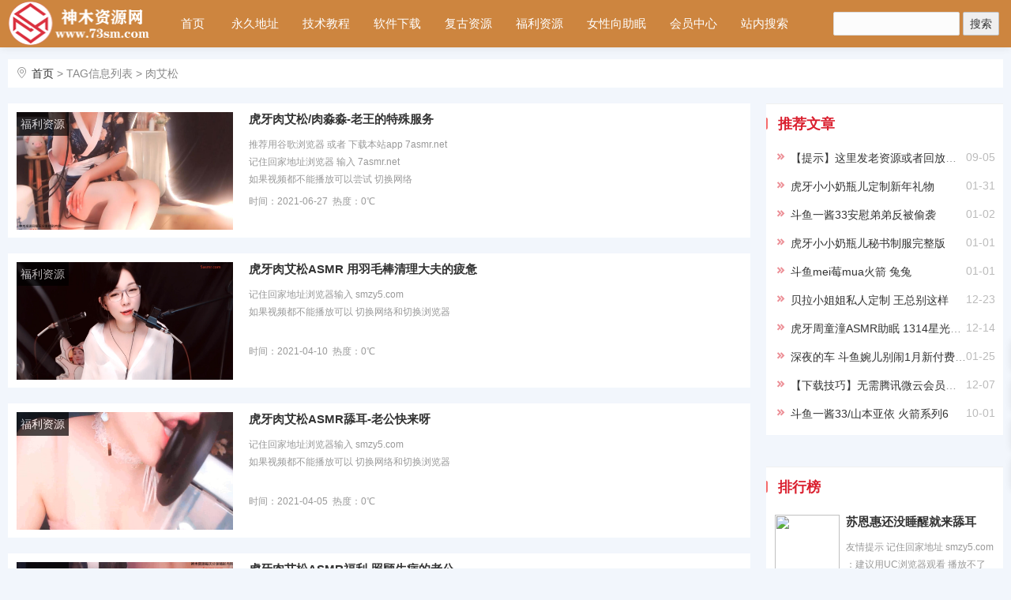

--- FILE ---
content_type: text/html; charset=utf-8
request_url: https://www.9090sm.com/e/tags/?tagname=%E8%82%89%E8%89%BE%E6%9D%BE
body_size: 8040
content:
<!DOCTYPE html>
<html lang="zh-Hans">
<head>
<meta http-equiv="Content-Type" content="text/html; charset=utf-8"/>
<meta name="viewport" content="width=device-width, initial-scale=1.0, minimum-scale=1.0, maximum-scale=1.0, user-scalable=no">
<meta http-equiv="Cache-Control" content="no-transform" />
<meta http-equiv="Cache-Control" content="no-siteapp" />
<meta http-equiv="X-UA-Compatible" content="IE=edge,Chrome=1">
<meta name="applicable-device" content="pc,mobile">
<!--[if lt IE 9]>
<div><p class="tips">*您的IE浏览器版本过低，为获得更好的体验请使用Chrome、Firefox或其他现代浏览器!</p></div>
<![endif]-->
<title>肉艾松--神木资源网_站长源码_软件下载</title>
<meta name="keywords" content="肉艾松" />
<meta name="description" content="肉艾松 " />
<link rel="stylesheet"  href="/skin/ecms237/css/iconfont.css" media="all" />
<link rel="stylesheet"  href="/skin/ecms237/css/swiper.min.css" media="all" />
<link rel="stylesheet" href="/skin/ecms237/css/style.css" type="text/css" media="all"/>
<script src="/skin/ecms237/js/jquery-2.2.4.min.js" type="text/javascript"></script>
<script src="/skin/ecms237/js/swiper.min.js" type="text/javascript"></script>
</head>

<body>

<!--页面头部-->
<header class="th_header th_header_c4">
  <div class="container">
    <div class="row" style="position:relative">
      <div class="col-md-2 col-xs-12 logo"> <a href="/"><img src="/skin/ecms237/images/logo.png"  class="th_img logo_height"/></a> </div>
      <div class="col-md-9 col-xs-12 wap_con">
        <div id="divNavBar">
          <ul class="th_nav wap_nav th_nav_c4">
          <li><a class="on" href="/">首页</a></li>
<li><a  class="" href="https://2021sm.vip/">永久地址</a><ul></ul></li><li><a  class="" href="/jishujiaocheng/">技术教程</a></li><li><a  class="" href="/ruanjian/">软件下载</a></li><li><a  class="" href="/free/">复古资源</a></li><li><a  class="" href="/fuliziyuan/">福利资源</a></li><li><a  class="" href="/nvxingxiang/">女性向助眠</a></li><li><a  class="" href="/e/member/cp/">会员中心</a><ul></ul></li><li><a  class="" href="/gywm/">站内搜索</a><ul><li><a href="/fuliziyuan/5682.html">播放反馈</a></li><li><a href="/e/member/card/">充值卡密</a></li><li><a href="/e/member/cp/">赞助会员</a></li><li><a href="/gywm/lxwm/">资源搜索</a></li></ul></li>          </ul>
        </div>
      </div>
      <div class="th_icon"></div>
      <div class="mouk"></div>
      
      <!--搜索-->
      <div class="th_search">
        <form  method="post" action="/e/search/index.php"  name="formsearch">
          <input type="text" name="keyboard" size="11" />
          <input type="submit" value="搜索" />
          <input type="hidden" name="show" value="title">
          <!--搜索的字段-->
          <input type="hidden" name="tempid" value="1">
          <!--所用搜索模板的ID-->
          <input type="hidden" name="tbname" value="news">
          <!--按数据表搜索-->
        </form>
      </div>
    </div>
  </div>
</header>
<p class="pheaderpad"></p>
<div class="container">
  <div class="row"> 
    
    <!--当前位置-->
    <div class="col-md-12 col-xs-12">
      <div class="tab_title"> <i  class="iconfont icon-dizhi"></i>&nbsp;<a href='/'>首页</a>&nbsp;>&nbsp;TAG信息列表&nbsp;>&nbsp;肉艾松 </div>
    </div>
    <div class="col-md-9 col-xs-12">
      <div class="thleftcon th_top">
        <ul class="th-5">
          <li class="th_cat">
            <div class="bottom1 gundongimg"> <a  href="/fuliziyuan/1893.html" title="虎牙肉艾松/肉淼淼-老王的特殊服务" target="_blank"><img class="th_img cart_img_height" src="https://pic.smtukuzy.com/2021/06/27/e41e2fc41171a.jpg"/></a>
              <div class="cat_pt"><a href="/fuliziyuan/" target="_blank" title="福利资源">福利资源</a></div>
            </div>
            <div class="bottom2 gundongimg"> <a class="th_hover_a4" href="/fuliziyuan/1893.html" title="虎牙肉艾松/肉淼淼-老王的特殊服务" target="_blank">虎牙肉艾松/肉淼淼-老王的特殊服务</a>
              <div class="bottom2_info">推荐用谷歌浏览器 或者 下载本站app 7asmr.net<br />
记住回家地址浏览器 输入  7asmr.net<br />
如果视频都不能播放可以尝试 切换网络</div>
              <div class="thinfo">时间：2021-06-27&nbsp;&nbsp;热度：0℃</div>
            </div>
          </li>
        </ul>
      </div><div class="thleftcon th_top">
        <ul class="th-5">
          <li class="th_cat">
            <div class="bottom1 gundongimg"> <a  href="/fuliziyuan/1661.html" title="虎牙肉艾松ASMR 用羽毛棒清理大夫的疲惫" target="_blank"><img class="th_img cart_img_height" src="https://pic.smtukuzy.com/2021/04/10/3a7a18083f92d.png"/></a>
              <div class="cat_pt"><a href="/fuliziyuan/" target="_blank" title="福利资源">福利资源</a></div>
            </div>
            <div class="bottom2 gundongimg"> <a class="th_hover_a4" href="/fuliziyuan/1661.html" title="虎牙肉艾松ASMR 用羽毛棒清理大夫的疲惫" target="_blank">虎牙肉艾松ASMR 用羽毛棒清理大夫的疲惫</a>
              <div class="bottom2_info">记住回家地址浏览器输入 smzy5.com<br />
如果视频都不能播放可以 切换网络和切换浏览器</div>
              <div class="thinfo">时间：2021-04-10&nbsp;&nbsp;热度：0℃</div>
            </div>
          </li>
        </ul>
      </div><div class="thleftcon th_top">
        <ul class="th-5">
          <li class="th_cat">
            <div class="bottom1 gundongimg"> <a  href="/fuliziyuan/1645.html" title="虎牙肉艾松ASMR舔耳-老公快来呀" target="_blank"><img class="th_img cart_img_height" src="https://pic.smtukuzy.com/2021/04/05/58eec65d43cc8.png"/></a>
              <div class="cat_pt"><a href="/fuliziyuan/" target="_blank" title="福利资源">福利资源</a></div>
            </div>
            <div class="bottom2 gundongimg"> <a class="th_hover_a4" href="/fuliziyuan/1645.html" title="虎牙肉艾松ASMR舔耳-老公快来呀" target="_blank">虎牙肉艾松ASMR舔耳-老公快来呀</a>
              <div class="bottom2_info">记住回家地址浏览器输入 smzy5.com<br />
如果视频都不能播放可以 切换网络和切换浏览器</div>
              <div class="thinfo">时间：2021-04-05&nbsp;&nbsp;热度：0℃</div>
            </div>
          </li>
        </ul>
      </div><div class="thleftcon th_top">
        <ul class="th-5">
          <li class="th_cat">
            <div class="bottom1 gundongimg"> <a  href="/fuliziyuan/1644.html" title="虎牙肉艾松ASMR福利-照顾生病的老公" target="_blank"><img class="th_img cart_img_height" src="https://pic.smtukuzy.com/2021/04/05/3bd60efb63dfd.png"/></a>
              <div class="cat_pt"><a href="/fuliziyuan/" target="_blank" title="福利资源">福利资源</a></div>
            </div>
            <div class="bottom2 gundongimg"> <a class="th_hover_a4" href="/fuliziyuan/1644.html" title="虎牙肉艾松ASMR福利-照顾生病的老公" target="_blank">虎牙肉艾松ASMR福利-照顾生病的老公</a>
              <div class="bottom2_info">记住回家地址浏览器输入 smzy5.com<br />
如果视频都不能播放可以 切换网络和切换浏览器</div>
              <div class="thinfo">时间：2021-04-05&nbsp;&nbsp;热度：0℃</div>
            </div>
          </li>
        </ul>
      </div><div class="thleftcon th_top"><div class="pcd_ad"><script src=/d/js/acmsd/thea18.js></script></div><div class="mbd_ad"><script src=/d/js/acmsd/thea19.js></script></div></div><div class="thleftcon th_top">
        <ul class="th-5">
          <li class="th_cat">
            <div class="bottom1 gundongimg"> <a  href="/fuliziyuan/1526.html" title="虎牙肉艾松魔法书福利 裁缝系列3" target="_blank"><img class="th_img cart_img_height" src="https://pic.smtukuzy.com/2021/03/06/86d4ba1f27e19.png"/></a>
              <div class="cat_pt"><a href="/fuliziyuan/" target="_blank" title="福利资源">福利资源</a></div>
            </div>
            <div class="bottom2 gundongimg"> <a class="th_hover_a4" href="/fuliziyuan/1526.html" title="虎牙肉艾松魔法书福利 裁缝系列3" target="_blank">虎牙肉艾松魔法书福利 裁缝系列3</a>
              <div class="bottom2_info">记住回家地址浏览器输入 smzy5.com<br />
建议浏览器观看 播放不了 刷新一下或者重启手机  等待几秒 <br />
不能播放请留言我会修复</div>
              <div class="thinfo">时间：2021-03-06&nbsp;&nbsp;热度：0℃</div>
            </div>
          </li>
        </ul>
      </div><div class="thleftcon th_top">
        <ul class="th-5">
          <li class="th_cat">
            <div class="bottom1 gundongimg"> <a  href="/fuliziyuan/1525.html" title="虎牙肉艾松魔法书福利 裁缝系列2" target="_blank"><img class="th_img cart_img_height" src="https://pic.smtukuzy.com/2021/03/06/06ceae9f71ac2.png"/></a>
              <div class="cat_pt"><a href="/fuliziyuan/" target="_blank" title="福利资源">福利资源</a></div>
            </div>
            <div class="bottom2 gundongimg"> <a class="th_hover_a4" href="/fuliziyuan/1525.html" title="虎牙肉艾松魔法书福利 裁缝系列2" target="_blank">虎牙肉艾松魔法书福利 裁缝系列2</a>
              <div class="bottom2_info">记住回家地址浏览器输入 smzy5.com<br />
建议浏览器观看 播放不了 刷新一下或者重启手机  等待几秒 <br />
不能播放请留言我会修复</div>
              <div class="thinfo">时间：2021-03-06&nbsp;&nbsp;热度：0℃</div>
            </div>
          </li>
        </ul>
      </div><div class="thleftcon th_top">
        <ul class="th-5">
          <li class="th_cat">
            <div class="bottom1 gundongimg"> <a  href="/fuliziyuan/1524.html" title="虎牙肉艾松魔法书福利 裁缝系列1" target="_blank"><img class="th_img cart_img_height" src="https://pic.smtukuzy.com/2021/03/06/44a6f32cde491.png"/></a>
              <div class="cat_pt"><a href="/fuliziyuan/" target="_blank" title="福利资源">福利资源</a></div>
            </div>
            <div class="bottom2 gundongimg"> <a class="th_hover_a4" href="/fuliziyuan/1524.html" title="虎牙肉艾松魔法书福利 裁缝系列1" target="_blank">虎牙肉艾松魔法书福利 裁缝系列1</a>
              <div class="bottom2_info">记住回家地址浏览器输入 smzy5.com<br />
建议浏览器观看 播放不了 刷新一下或者重启手机  等待几秒 <br />
不能播放请留言我会修复</div>
              <div class="thinfo">时间：2021-03-06&nbsp;&nbsp;热度：0℃</div>
            </div>
          </li>
        </ul>
      </div><div class="thleftcon th_top">
        <ul class="th-5">
          <li class="th_cat">
            <div class="bottom1 gundongimg"> <a  href="/fuliziyuan/1204.html" title="虎牙肉艾松第二期老公给你我的小脚脚" target="_blank"><img class="th_img cart_img_height" src="https://tu.smtukuzy.com/imgs/2020/12/77c1d35eb8704266.png"/></a>
              <div class="cat_pt"><a href="/fuliziyuan/" target="_blank" title="福利资源">福利资源</a></div>
            </div>
            <div class="bottom2 gundongimg"> <a class="th_hover_a4" href="/fuliziyuan/1204.html" title="虎牙肉艾松第二期老公给你我的小脚脚" target="_blank">虎牙肉艾松第二期老公给你我的小脚脚</a>
              <div class="bottom2_info">记住回家地址浏览器输入 smzy5.com<br />
建议用UC浏览器观看 播放不了 刷新一下  请等待几秒 <br />
不能播放请留言我会修复 需要什么资源可以留言点击这里 求资源专用贴</div>
              <div class="thinfo">时间：2020-12-29&nbsp;&nbsp;热度：0℃</div>
            </div>
          </li>
        </ul>
      </div><div class="thleftcon th_top">
        <ul class="th-5">
          <li class="th_cat">
            <div class="bottom1 gundongimg"> <a  href="/fuliziyuan/1057.html" title="虎牙肉艾松asmr舔耳诱惑福利 第一期付费4集全" target="_blank"><img class="th_img cart_img_height" src="https://tu.smtukuzy.com/imgs/2020/12/c1be58a6681e4792.png"/></a>
              <div class="cat_pt"><a href="/fuliziyuan/" target="_blank" title="福利资源">福利资源</a></div>
            </div>
            <div class="bottom2 gundongimg"> <a class="th_hover_a4" href="/fuliziyuan/1057.html" title="虎牙肉艾松asmr舔耳诱惑福利 第一期付费4集全" target="_blank">虎牙肉艾松asmr舔耳诱惑福利 第一期付费4集全</a>
              <div class="bottom2_info">友情提示 记住回家地址 smzy5.com ：建议用UC浏览器观看 播放不了 刷新一下  请等待几秒 <br />
不能播放请留言我会修复 需要什么留言</div>
              <div class="thinfo">时间：2020-12-03&nbsp;&nbsp;热度：0℃</div>
            </div>
          </li>
        </ul>
      </div><div class="thleftcon th_top">
        <ul class="th-5">
          <li class="th_cat">
            <div class="bottom1 gundongimg"> <a  href="/fuliziyuan/1040.html" title="虎牙肉艾松asmr福利音频爸爸系列全集在线观看太爽了" target="_blank"><img class="th_img cart_img_height" src="https://tu.smtukuzy.com/imgs/2020/11/f5f6900aea115551.png"/></a>
              <div class="cat_pt"><a href="/fuliziyuan/" target="_blank" title="福利资源">福利资源</a></div>
            </div>
            <div class="bottom2 gundongimg"> <a class="th_hover_a4" href="/fuliziyuan/1040.html" title="虎牙肉艾松asmr福利音频爸爸系列全集在线观看太爽了" target="_blank">虎牙肉艾松asmr福利音频爸爸系列全集在线观看太爽了</a>
              <div class="bottom2_info">友情提示 记住回家地址 smzy5.com ：建议用UC浏览器观看 播放不了 刷新一下  请等待几秒 <br />
不能播放请留言我会修复 需要什么留言</div>
              <div class="thinfo">时间：2020-11-30&nbsp;&nbsp;热度：0℃</div>
            </div>
          </li>
        </ul>
      </div><div class="thleftcon th_top">
        <ul class="th-5">
          <li class="th_cat">
            <div class="bottom1 gundongimg"> <a  href="/fuliziyuan/1034.html" title="哥哥系列让我帮你舔舔 肉艾松ASMR福利音频3合集" target="_blank"><img class="th_img cart_img_height" src="https://tu.smtukuzy.com/imgs/2020/11/5b67bcff1914f127.jpg"/></a>
              <div class="cat_pt"><a href="/fuliziyuan/" target="_blank" title="福利资源">福利资源</a></div>
            </div>
            <div class="bottom2 gundongimg"> <a class="th_hover_a4" href="/fuliziyuan/1034.html" title="哥哥系列让我帮你舔舔 肉艾松ASMR福利音频3合集" target="_blank">哥哥系列让我帮你舔舔 肉艾松ASMR福利音频3合集</a>
              <div class="bottom2_info">友情提示 记住回家地址 smzy5.com ：建议用UC浏览器观看 播放不了 刷新一下  请等待几秒 <br />
不能播放请留言我会修复 需要什么留言</div>
              <div class="thinfo">时间：2020-11-29&nbsp;&nbsp;热度：0℃</div>
            </div>
          </li>
        </ul>
      </div><div class="thleftcon th_top">
        <ul class="th-5">
          <li class="th_cat">
            <div class="bottom1 gundongimg"> <a  href="/fuliziyuan/1033.html" title="虎牙肉艾松ASMR付费福利视频 第四期爸爸系列 真白啊" target="_blank"><img class="th_img cart_img_height" src="https://tu.smtukuzy.com/imgs/2020/11/d1433df7682f3463.jpg"/></a>
              <div class="cat_pt"><a href="/fuliziyuan/" target="_blank" title="福利资源">福利资源</a></div>
            </div>
            <div class="bottom2 gundongimg"> <a class="th_hover_a4" href="/fuliziyuan/1033.html" title="虎牙肉艾松ASMR付费福利视频 第四期爸爸系列 真白啊" target="_blank">虎牙肉艾松ASMR付费福利视频 第四期爸爸系列 真白啊</a>
              <div class="bottom2_info">友情提示 记住回家地址 smzy5.com ：建议用UC浏览器观看 播放不了 刷新一下  请等待几秒 <br />
不能播放请留言我会修复 需要什么留言</div>
              <div class="thinfo">时间：2020-11-29&nbsp;&nbsp;热度：0℃</div>
            </div>
          </li>
        </ul>
      </div><div class="thleftcon th_top">
        <ul class="th-5">
          <li class="th_cat">
            <div class="bottom1 gundongimg"> <a  href="/fuliziyuan/1032.html" title="虎牙肉艾松第四期爸爸系列网盘抢先下载" target="_blank"><img class="th_img cart_img_height" src="https://tu.smtukuzy.com/imgs/2020/11/eb88e02697c77e47.jpg"/></a>
              <div class="cat_pt"><a href="/fuliziyuan/" target="_blank" title="福利资源">福利资源</a></div>
            </div>
            <div class="bottom2 gundongimg"> <a class="th_hover_a4" href="/fuliziyuan/1032.html" title="虎牙肉艾松第四期爸爸系列网盘抢先下载" target="_blank">虎牙肉艾松第四期爸爸系列网盘抢先下载</a>
              <div class="bottom2_info">在线播放地址点击直接访问</div>
              <div class="thinfo">时间：2020-11-29&nbsp;&nbsp;热度：0℃</div>
            </div>
          </li>
        </ul>
      </div><div class="thleftcon th_top">
        <ul class="th-5">
          <li class="th_cat">
            <div class="bottom1 gundongimg"> <a  href="/fuliziyuan/1007.html" title="虎牙肉艾松早晨起来被哥哥" target="_blank"><img class="th_img cart_img_height" src="https://tu.smtukuzy.com/imgs/2020/11/c865e07eed5e4208.png"/></a>
              <div class="cat_pt"><a href="/fuliziyuan/" target="_blank" title="福利资源">福利资源</a></div>
            </div>
            <div class="bottom2 gundongimg"> <a class="th_hover_a4" href="/fuliziyuan/1007.html" title="虎牙肉艾松早晨起来被哥哥" target="_blank">虎牙肉艾松早晨起来被哥哥</a>
              <div class="bottom2_info">友情提示 记住回家地址 smzy5.com ：建议用UC浏览器观看 播放不了 刷新一下  请等待几秒 <br />
不能播放请留言我会修复 需要什么留言</div>
              <div class="thinfo">时间：2020-11-27&nbsp;&nbsp;热度：0℃</div>
            </div>
          </li>
        </ul>
      </div><div class="thleftcon th_top">
        <ul class="th-5">
          <li class="th_cat">
            <div class="bottom1 gundongimg"> <a  href="/fuliziyuan/999.html" title="虎牙肉艾松 哥哥下晚自习坏哥哥音频" target="_blank"><img class="th_img cart_img_height" src="https://tu.smtukuzy.com/imgs/2020/11/c865e07eed5e4208.png"/></a>
              <div class="cat_pt"><a href="/fuliziyuan/" target="_blank" title="福利资源">福利资源</a></div>
            </div>
            <div class="bottom2 gundongimg"> <a class="th_hover_a4" href="/fuliziyuan/999.html" title="虎牙肉艾松 哥哥下晚自习坏哥哥音频" target="_blank">虎牙肉艾松 哥哥下晚自习坏哥哥音频</a>
              <div class="bottom2_info">友情提示 记住回家地址 smzy5.com ：建议用UC浏览器观看 播放不了 刷新一下  请等待几秒 <br />
不能播放请留言我会修复 需要什么留言</div>
              <div class="thinfo">时间：2020-11-25&nbsp;&nbsp;热度：0℃</div>
            </div>
          </li>
        </ul>
      </div>
      
      <!--分页导航-->
      <div class="th_page th_page_color4 th_top"> <a title="总数">&nbsp;<b>16</b> </a>&nbsp;&nbsp;&nbsp;<b>1</b>&nbsp;<a href="/e/tags/index.php?page=1&amp;tagname=肉艾松&amp;line=15&amp;tempid=14">2</a>&nbsp;<a href="/e/tags/index.php?page=1&amp;tagname=肉艾松&amp;line=15&amp;tempid=14">下一页</a>&nbsp;<a href="/e/tags/index.php?page=1&amp;tagname=肉艾松&amp;line=15&amp;tempid=14">尾页</a> </div>
    </div>
    
    <!--侧边栏-->
    <div class="col-md-3 col-xs-12"> 
      
      <!--推荐文章-->
      <div class="thleftcon wap_top th_top">
        <div class="thleftbt thwenzhang thsec4"><span class="th_cl4">推荐文章</span></div>
        <ul class="th-5" style="padding-top:0px">
          <li> <span class="date">09-05</span><i class="iconfont icon-jiantou_yemian_xiangyou th_cl4"></i><a
class="th_hover_a4" href="/free/2766.html" title="【提示】这里发老资源或者回放视频" target="_blank">【提示】这里发老资源或者回放视频</a></li>
          <li> <span class="date">01-31</span><i class="iconfont icon-jiantou_yemian_xiangyou th_cl4"></i><a
class="th_hover_a4" href="/fuliziyuan/2493.html" title="虎牙小小奶瓶儿定制新年礼物" target="_blank">虎牙小小奶瓶儿定制新年礼物</a></li>
          <li> <span class="date">01-02</span><i class="iconfont icon-jiantou_yemian_xiangyou th_cl4"></i><a
class="th_hover_a4" href="/fuliziyuan/2426.html" title="斗鱼一酱33安慰弟弟反被偷袭" target="_blank">斗鱼一酱33安慰弟弟反被偷袭</a></li>
          <li> <span class="date">01-01</span><i class="iconfont icon-jiantou_yemian_xiangyou th_cl4"></i><a
class="th_hover_a4" href="/fuliziyuan/2418.html" title="虎牙小小奶瓶儿秘书制服完整版" target="_blank">虎牙小小奶瓶儿秘书制服完整版</a></li>
          <li> <span class="date">01-01</span><i class="iconfont icon-jiantou_yemian_xiangyou th_cl4"></i><a
class="th_hover_a4" href="/fuliziyuan/2423.html" title="斗鱼mei莓mua火箭 兔兔" target="_blank">斗鱼mei莓mua火箭 兔兔</a></li>
          <li> <span class="date">12-23</span><i class="iconfont icon-jiantou_yemian_xiangyou th_cl4"></i><a
class="th_hover_a4" href="/fuliziyuan/2404.html" title="贝拉小姐姐私人定制 王总别这样" target="_blank">贝拉小姐姐私人定制 王总别这样</a></li>
          <li> <span class="date">12-14</span><i class="iconfont icon-jiantou_yemian_xiangyou th_cl4"></i><a
class="th_hover_a4" href="/fuliziyuan/2369.html" title="虎牙周童潼ASMR助眠 1314星光视频" target="_blank">虎牙周童潼ASMR助眠 1314星光视频</a></li>
          <li> <span class="date">01-25</span><i class="iconfont icon-jiantou_yemian_xiangyou th_cl4"></i><a
class="th_hover_a4" href="/fuliziyuan/1343.html" title="深夜的车 斗鱼婉儿别闹1月新付费内容" target="_blank">深夜的车 斗鱼婉儿别闹1月新付费内容</a></li>
          <li> <span class="date">12-07</span><i class="iconfont icon-jiantou_yemian_xiangyou th_cl4"></i><a
class="th_hover_a4" href="/fuliziyuan/1084.html" title="【下载技巧】无需腾讯微云会员可满速下载文件方法" target="_blank">【下载技巧】无需腾讯微云会员可满速下载文件方法</a></li>
          <li> <span class="date">10-01</span><i class="iconfont icon-jiantou_yemian_xiangyou th_cl4"></i><a
class="th_hover_a4" href="/fuliziyuan/666.html" title="斗鱼一酱33/山本亚依 火箭系列6" target="_blank">斗鱼一酱33/山本亚依 火箭系列6</a></li>
        </ul>
      </div>
      
      <!--右侧广告1-->
      <div class="th_ad3 th_top">
        <div> 
          <script src='/d/js/acmsd/thea15.js'></script> 
        </div>
      </div>
      
      <!--按点击量排序-->
      <div class="thleftcon th_top">
        <div class="thleftbt thwenzhang thsec4"><span class="th_cl4">排行榜</span></div>
        <ul class="th-5">
          <li class="th_li">
            <div class="bottom1 gundongimg"> <a href="/fuliziyuan/785.html" title="苏恩惠还没睡醒就来舔耳"><img class="th_img banner_bottom" style="height:90px" src="https://tu.smtukuzy.com/imgs/2020/10/9dcfab21a78c4dd4.png" /></a> </div>
            <div class="bottom2 gundongimg"> <a class="th_hover_a4" href="/fuliziyuan/785.html" title="苏恩惠还没睡醒就来舔耳" target="_blank">苏恩惠还没睡醒就来舔耳</a>
              <div class="bottom2_info"> 友情提示 记住回家地址 smzy5.com ：建议用UC浏览器观看 播放不了 刷新一下  请等待几秒 
不能播放请留言我会修复 需要什么留言 。为了防止其他人资源采集影响体验 有的时候 </div>
            </div>
          </li>
          <li class="th_li">
            <div class="bottom1 gundongimg"> <a href="/fuliziyuan/1600.html" title="小女巫露娜ASMR舔耳口腔音助眠"><img class="th_img banner_bottom" style="height:90px" src="https://pic.smtukuzy.com/2021/03/26/7546f4975b041.jpg" /></a> </div>
            <div class="bottom2 gundongimg"> <a class="th_hover_a4" href="/fuliziyuan/1600.html" title="小女巫露娜ASMR舔耳口腔音助眠" target="_blank">小女巫露娜ASMR舔耳口腔音助眠</a>
              <div class="bottom2_info">  </div>
            </div>
          </li>
          <li class="th_li">
            <div class="bottom1 gundongimg"> <a href="/fuliziyuan/1871.html" title="默默ASMR 头部按摩，口腔音，耳边亲吻"><img class="th_img banner_bottom" style="height:90px" src="https://pic.smtukuzy.com/2021/06/19/3e20282dbada8.jpg" /></a> </div>
            <div class="bottom2 gundongimg"> <a class="th_hover_a4" href="/fuliziyuan/1871.html" title="默默ASMR 头部按摩，口腔音，耳边亲吻" target="_blank">默默ASMR 头部按摩，口腔音，耳边亲吻</a>
              <div class="bottom2_info"> 推荐用谷歌浏览器 或者 下载本站app 7asmr.net
记住回家地址浏览器 输入  7asmr.net
如果视频都不能播放可以尝试 切换网络 </div>
            </div>
          </li>
          <li class="th_li">
            <div class="bottom1 gundongimg"> <a href="/fuliziyuan/1872.html" title="近距离舔耳 舌尖上耳朵 你们自己感受哦"><img class="th_img banner_bottom" style="height:90px" src="https://pic.smtukuzy.com/2021/06/19/ad9e8bb382395.jpg" /></a> </div>
            <div class="bottom2 gundongimg"> <a class="th_hover_a4" href="/fuliziyuan/1872.html" title="近距离舔耳 舌尖上耳朵 你们自己感受哦" target="_blank">近距离舔耳 舌尖上耳朵 你们自己感受哦</a>
              <div class="bottom2_info"> 推荐用谷歌浏览器 或者 下载本站app 7asmr.net
记住回家地址浏览器 输入  7asmr.net
如果视频都不能播放可以尝试 切换网络 </div>
            </div>
          </li>
          <li class="th_li">
            <div class="bottom1 gundongimg"> <a href="/fuliziyuan/1055.html" title="在耳边不一样的舔耳"><img class="th_img banner_bottom" style="height:90px" src="https://tu.smtukuzy.com/imgs/2020/12/fabc42bd50aaf5d8.png" /></a> </div>
            <div class="bottom2 gundongimg"> <a class="th_hover_a4" href="/fuliziyuan/1055.html" title="在耳边不一样的舔耳" target="_blank">在耳边不一样的舔耳</a>
              <div class="bottom2_info"> 友情提示 记住回家地址 smzy5.com ：建议用UC浏览器观看 播放不了 刷新一下  请等待几秒 
不能播放请留言我会修复 需要什么留言 </div>
            </div>
          </li>
          <li class="th_li">
            <div class="bottom1 gundongimg"> <a href="/fuliziyuan/1054.html" title="标题要低调 丸子君超火私人定制"><img class="th_img banner_bottom" style="height:90px" src="https://tu.smtukuzy.com/imgs/2020/12/52592ee61fd4a925.jpg" /></a> </div>
            <div class="bottom2 gundongimg"> <a class="th_hover_a4" href="/fuliziyuan/1054.html" title="标题要低调 丸子君超火私人定制" target="_blank">标题要低调 丸子君超火私人定制</a>
              <div class="bottom2_info"> 友情提示 记住回家地址 smzy5.com ：建议用UC浏览器观看 播放不了 刷新一下  请等待几秒 
不能播放请留言我会修复 需要什么留言 </div>
            </div>
          </li>
          <li class="th_li">
            <div class="bottom1 gundongimg"> <a href="/fuliziyuan/1053.html" title="更衣室的足控 斗鱼兔兔比比asmr福利音频"><img class="th_img banner_bottom" style="height:90px" src="https://tu.smtukuzy.com/imgs/2020/12/5ffe35d8e4f4f6da.jpg" /></a> </div>
            <div class="bottom2 gundongimg"> <a class="th_hover_a4" href="/fuliziyuan/1053.html" title="更衣室的足控 斗鱼兔兔比比asmr福利音频" target="_blank">更衣室的足控 斗鱼兔兔比比asmr福利音频</a>
              <div class="bottom2_info"> 友情提示 记住回家地址 smzy5.com ：建议用UC浏览器观看 播放不了 刷新一下  请等待几秒 
不能播放请留言我会修复 需要什么留言 </div>
            </div>
          </li>
          <li class="th_li">
            <div class="bottom1 gundongimg"> <a href="/fuliziyuan/1052.html" title="樱晚GiGi直播精华-口腔音吮吸美滋滋"><img class="th_img banner_bottom" style="height:90px" src="https://tu.smtukuzy.com/imgs/2020/12/9adb0dbaccd0abe4.png" /></a> </div>
            <div class="bottom2 gundongimg"> <a class="th_hover_a4" href="/fuliziyuan/1052.html" title="樱晚GiGi直播精华-口腔音吮吸美滋滋" target="_blank">樱晚GiGi直播精华-口腔音吮吸美滋滋</a>
              <div class="bottom2_info"> 友情提示 记住回家地址 smzy5.com ：建议用UC浏览器观看 播放不了 刷新一下  请等待几秒 
不能播放请留言我会修复 需要什么留言 </div>
            </div>
          </li>
          <li class="th_li">
            <div class="bottom1 gundongimg"> <a href="/fuliziyuan/1051.html" title="来自女仆的服务 明治ASMR福利"><img class="th_img banner_bottom" style="height:90px" src="https://tu.smtukuzy.com/imgs/2020/12/4c29b33de7e5f52e.png" /></a> </div>
            <div class="bottom2 gundongimg"> <a class="th_hover_a4" href="/fuliziyuan/1051.html" title="来自女仆的服务 明治ASMR福利" target="_blank">来自女仆的服务 明治ASMR福利</a>
              <div class="bottom2_info"> 友情提示 记住回家地址 smzy5.com ：建议用UC浏览器观看 播放不了 刷新一下  请等待几秒 
不能播放请留言我会修复 需要什么留言 </div>
            </div>
          </li>
          <li class="th_li">
            <div class="bottom1 gundongimg"> <a href="/fuliziyuan/1050.html" title="【性感睡衣】明治ASMR愈合的时间"><img class="th_img banner_bottom" style="height:90px" src="https://tu.smtukuzy.com/imgs/2020/12/66ff7bca62da54cb.png" /></a> </div>
            <div class="bottom2 gundongimg"> <a class="th_hover_a4" href="/fuliziyuan/1050.html" title="【性感睡衣】明治ASMR愈合的时间" target="_blank">【性感睡衣】明治ASMR愈合的时间</a>
              <div class="bottom2_info"> 友情提示 记住回家地址 smzy5.com ：建议用UC浏览器观看 播放不了 刷新一下  请等待几秒 
不能播放请留言我会修复 需要什么留言 </div>
            </div>
          </li>
          <li><span class="date">1℃</span><i class="iconfont icon-jiantou_yemian_xiangyou th_cl4"></i><a
class="th_hover_a4" href="/fuliziyuan/1600.html" title="小女巫露娜ASMR舔耳口腔音助眠" target="_blank">小女巫露娜ASMR舔耳口腔音助眠</a></li>
          <li><span class="date">0℃</span><i class="iconfont icon-jiantou_yemian_xiangyou th_cl4"></i><a
class="th_hover_a4" href="/fuliziyuan/1871.html" title="默默ASMR 头部按摩，口腔音，耳边亲吻" target="_blank">默默ASMR 头部按摩，口腔音，耳边亲吻</a></li>
          <li><span class="date">0℃</span><i class="iconfont icon-jiantou_yemian_xiangyou th_cl4"></i><a
class="th_hover_a4" href="/fuliziyuan/1872.html" title="近距离舔耳 舌尖上耳朵 你们自己感受哦" target="_blank">近距离舔耳 舌尖上耳朵 你们自己感受哦</a></li>
          <li><span class="date">0℃</span><i class="iconfont icon-jiantou_yemian_xiangyou th_cl4"></i><a
class="th_hover_a4" href="/fuliziyuan/1055.html" title="在耳边不一样的舔耳" target="_blank">在耳边不一样的舔耳</a></li>
          <li><span class="date">0℃</span><i class="iconfont icon-jiantou_yemian_xiangyou th_cl4"></i><a
class="th_hover_a4" href="/fuliziyuan/1054.html" title="标题要低调 丸子君超火私人定制" target="_blank">标题要低调 丸子君超火私人定制</a></li>
          <li><span class="date">0℃</span><i class="iconfont icon-jiantou_yemian_xiangyou th_cl4"></i><a
class="th_hover_a4" href="/fuliziyuan/1053.html" title="更衣室的足控 斗鱼兔兔比比asmr福利音频" target="_blank">更衣室的足控 斗鱼兔兔比比asmr福利音频</a></li>
          <li><span class="date">0℃</span><i class="iconfont icon-jiantou_yemian_xiangyou th_cl4"></i><a
class="th_hover_a4" href="/fuliziyuan/1052.html" title="樱晚GiGi直播精华-口腔音吮吸美滋滋" target="_blank">樱晚GiGi直播精华-口腔音吮吸美滋滋</a></li>
          <li><span class="date">0℃</span><i class="iconfont icon-jiantou_yemian_xiangyou th_cl4"></i><a
class="th_hover_a4" href="/fuliziyuan/1051.html" title="来自女仆的服务 明治ASMR福利" target="_blank">来自女仆的服务 明治ASMR福利</a></li>
          <li><span class="date">0℃</span><i class="iconfont icon-jiantou_yemian_xiangyou th_cl4"></i><a
class="th_hover_a4" href="/fuliziyuan/1050.html" title="【性感睡衣】明治ASMR愈合的时间" target="_blank">【性感睡衣】明治ASMR愈合的时间</a></li>
        </ul>
      </div>
      
      <!--右侧广告2-->
      <div class="th_ad3 th_top">
        <div> 
          <script src='/d/js/acmsd/thea16.js'></script> 
        </div>
      </div>
      
      <!--标签云-->
      <div class="thleftcon th_top">
        <div class="thleftbt thwenzhang thsec4"><span class="th_cl4">热门标签</span></div>
        <ul class="th-7 th_tag4">
            <li><a href="/e/tags/?tagname=%E5%A9%89%E5%84%BF%E5%88%AB%E9%97%B9">婉儿别闹</a></li>        <li><a href="/e/tags/?tagname=%E9%98%BF%E7%A8%80%E7%A8%80%E5%A4%A7%E9%AD%94%E7%8E%8B">阿稀稀大魔王</a></li>        <li><a href="/e/tags/?tagname=%E8%B4%9D%E6%8B%89%E5%B0%8F%E5%A7%90%E5%A7%90">贝拉小姐姐</a></li>        <li><a href="/e/tags/?tagname=%E8%8F%87%E8%8F%87">菇菇</a></li>        <li><a href="/e/tags/?tagname=EUNSONGS">EUNSONGS</a></li>        <li><a href="/e/tags/?tagname=%E7%BB%AE%E5%A4%8F">绮夏</a></li>        <li><a href="/e/tags/?tagname=%E9%BB%91%E7%B1%B3%E7%B2%A5">黑米粥</a></li>        <li><a href="/e/tags/?tagname=%E7%94%9C%E9%85%A5%E5%B0%8F%E5%A5%B6%E7%8C%AB">甜酥小奶猫</a></li>        <li><a href="/e/tags/?tagname=ASMR">ASMR</a></li>        <li><a href="/e/tags/?tagname=%E5%8A%A9%E7%9C%A0">助眠</a></li>        <li><a href="/e/tags/?tagname=%E7%A7%8B%E6%B0%B4">秋水</a></li>        <li><a href="/e/tags/?tagname=%E8%82%89%E8%89%BE%E6%9D%BE">肉艾松</a></li>        <li><a href="/e/tags/?tagname=%E5%B0%8F%E5%A4%AA%E9%98%B3%E8%B4%BC%E5%A4%A7">小太阳贼大</a></li>        <li><a href="/e/tags/?tagname=%E5%B0%8F%E5%B0%8F%E5%A5%B6%E7%93%B6%E5%84%BF">小小奶瓶儿</a></li>        <li><a href="/e/tags/?tagname=doki%E9%86%92%E9%86%92">doki醒醒</a></li>        <li><a href="/e/tags/?tagname=%E4%B8%B8%E5%AD%90%E5%90%9B">丸子君</a></li>        <li><a href="/e/tags/?tagname=%E5%AD%90%E5%88%9D%E9%9C%B8%E9%9C%B8">子初霸霸</a></li>        <li><a href="/e/tags/?tagname=%E5%A9%89%E5%84%BF">婉儿</a></li>        <li><a href="/e/tags/?tagname=Maimy">Maimy</a></li>        <li><a href="/e/tags/?tagname=%E5%A8%9C%E5%A8%9CSweet">娜娜Sweet</a></li>        <li><a href="/e/tags/?tagname=%E7%99%BD%E9%B9%BF%E5%A7%AC">白鹿姬</a></li>        <li><a href="/e/tags/?tagname=%E8%8B%8F%E6%81%A9%E6%83%A0">苏恩惠</a></li>        <li><a href="/e/tags/?tagname=%E4%BC%8A%E8%96%87">伊薇</a></li>        <li><a href="/e/tags/?tagname=%E6%97%A5%E5%8D%97">日南</a></li>        <li><a href="/e/tags/?tagname=%E5%9F%8B%E5%9F%8B">埋埋</a></li>        <li><a href="/e/tags/?tagname=%E5%A8%87%E5%A8%87">娇娇</a></li>        <li><a href="/e/tags/?tagname=%E6%9A%AE%E4%B9%85%E9%85%B1">暮久酱</a></li>        <li><a href="/e/tags/?tagname=Eunzel">Eunzel</a></li>        <li><a href="/e/tags/?tagname=%E5%BC%A0%E7%88%B1%E7%8E%B2">张爱玲</a></li>        <li><a href="/e/tags/?tagname=MissWarmJ">MissWarmJ</a></li>        <li><a href="/e/tags/?tagname=%E6%AC%A2%E6%AC%A2">欢欢</a></li>        <li><a href="/e/tags/?tagname=%E6%9C%B5%E6%9C%B5">朵朵</a></li>        <li><a href="/e/tags/?tagname=%E9%85%B1%E7%B4%ABava">酱紫ava</a></li>        <li><a href="/e/tags/?tagname=%E8%B7%B3%E8%9B%8B%E9%98%85%E8%AF%BB">跳蛋阅读</a></li>        <li><a href="/e/tags/?tagname=%E5%B0%8F%E5%A5%B3%E5%B7%AB%E9%9C%B2%E5%A8%9C">小女巫露娜</a></li>        <li><a href="/e/tags/?tagname=%E5%8C%97%E5%9B%BD%E8%A5%BF%E6%96%BD">北国西施</a></li>        <li><a href="/e/tags/?tagname=%E5%88%A9%E9%A6%99">利香</a></li>        <li><a href="/e/tags/?tagname=%E8%8B%8F%E8%8B%8F%E5%92%8C%E7%9D%BF%E7%9D%BF">苏苏和睿睿</a></li>        <li><a href="/e/tags/?tagname=%E5%B0%A4%E7%8C%AB%E9%86%92%E9%86%92">尤猫醒醒</a></li>        <li><a href="/e/tags/?tagname=%E5%A8%87%E5%A8%87%E7%88%B1%E5%96%98%E6%B0%94">娇娇爱喘气</a></li>            </ul>
      </div>
      
      <!--右侧广告3-->
      <div class="th_ad3 th_top">
        <div> 
          <script src='/d/js/acmsd/thea17.js'></script> 
        </div>
      </div>
    </div>
  </div>
</div>

<!--页面底部-->
<div class="footer1">
  <section>
    <div class="container">
      <div class="row">
        <div class="col-md-4 col-xs-12 " style="border-right: 1px solid #3e3e3e;">
          <dl class="footcon1">
            <dt>关于我们</dt>
            <dd>神木资源网专注于主要分享程序源码,站长工具,网络技术,免费空间,模板插件,网赚项目,各类资源,各类教程 QQ资源,手机应用,致力创造一个高质量分享平台</dd>
          </dl>
        </div>
        <div class="col-md-2 col-xs-4" style="border-right: 1px solid #3e3e3e;">
          <dl class="footcon2">
            <dt>APP客户端</dt>
            <dd><a href="https://7asmr.net/">APP下载</a></dd>
            <dd><a href="/e/member/register/index.php?tobind=0&groupid=1&button=">免费注册</a></dd>
            <dd><a href="/e/member/login/">快速登录</a></dd>
            <dd><a href="/fuliziyuan/839.html">购买卡密</a></dd>
          </dl>
        </div>
        <div class="col-md-2 col-xs-4" style="border-right: 1px solid #3e3e3e;">
          <dl class="footcon2">
            <dt>快捷菜单</dt>
            <dd><a href="/fuliziyuan">福利资源</a></dd>
            <dd><a href="/fuliziyuan/839.html">充值教程</a></dd>
            <dd><a href="/gywm/">站内搜索</a></dd>
          </dl>
        </div>
        <div class="col-md-2 col-xs-4" style="border-right: 1px solid #3e3e3e;">
          <dl class="footcon2">
            <dt>会员中心</dt>
            <dd><a href="/e/member/card/">快速充值</a></dd>
           <dd><a href="/e/member/register/index.php?tobind=0&groupid=1&button=">免费注册</a></dd>
            <dd><a href="/e/member/login/">快速登录</a></dd>
          </dl>
        </div>
        <div class="col-md-2 col-xs-12">
          <dl class="footcon1">
            <dt style="text-align: center;">扫码下载APP</dt>
            <dd class="footewm"> <img class="th_img" src="/skin/ecms237/images/wx.png"></dd>
          </dl>
        </div>
      </div>
    </div>
  </section>
</div>
<div class="footer2"> Copyright ©2019-2020 Comsenz Inc.Powered by © <a href="/">我的网站</a>  <a href="https://beian.miit.gov.cn/">鲁ICP备19032633号-1</a> <script defer src="https://cloud.umami.is/script.js" data-website-id="a311be68-167e-4ce8-958b-c22d91bb8f5a"></script></div>

<!--右侧悬浮客服-->
<div class="thgotop">
  <ul>
    <li id="guan" class="ditop th_bg4">
      <div class="yewan"> <i class="iconfont  icon-guandeng"></i> <span class="">我要关灯</span> </div>
      <div class="baitian"> <i class="iconfont  icon-zu"></i> <span class="">我要开灯</span> </div>
    </li>
    <li class="ditop th_bg4"> <i class="iconfont  icon-kefu"></i> <span>客户电话</span>
      <div class="ditopcon" style="bottom:-100px;">
        <div class="ditop-qq-img"><img class="th-img ditop-qq-height" src="/skin/ecms237/images/qq.png"/></div>
        <div class="ditop-qq-btn"> <a target="_blank" href="/"><img border="0" src="/tu/1.gif" alt="点击这里给我发消息" title="点击这里给我发消息"/></a> </div>
        <p class="ditop-time">工作时间：8：00-18：00</p>
        <p class="ditop-top">电子邮件</p>
        <p class="ditop-email"> </p>
      </div>
    </li>
    <li class="ditop th_bg4"> <i class="iconfont icon-weixin"></i> <span>官方微信</span>
      <div class="ditopcon">
        <p>扫码二维码</p>
        <p>获取最新动态</p>
        <div class="topthewm"><img class="th_img" src="/skin/ecms237/images/wx.png"></div>
      </div>
    </li>
    <li id="go_top" class="ditop th_bg4"> <i class="iconfont  icon-zhiding"></i> <span>返回顶部</span> </li>
  </ul>
</div>
<script type="text/javascript" >
var swiper = new Swiper('.thbanner', {
  navigation: {
    nextEl: '.swiper-button-next',
    prevEl: '.swiper-button-prev',
  },
  loop: true,
  autoplay: {
    delay: 1500,
    stopOnLastSlide: false,//如果设置为true，当切换到最后一个slide时停止自动切换
    disableOnInteraction: true,//用户操作swiper之后，是否禁止autoplay
  },
  pagination: {//分页器
    el: '.swiper-pagination',
    clickable: true,//点击分页器的指示点分页器会控制Swiper切换
  },
});

var swiper = new Swiper('.thslide2', {
  slidesPerView: 4,
  spaceBetween: 10,
  loop: true,
  autoplay: {
    delay: 1500,
    stopOnLastSlide: false,//如果设置为true，当切换到最后一个slide时停止自动切换
    disableOnInteraction: false,//用户操作swiper之后，是否禁止autoplay
  }
});
</script> 
<script type="text/javascript" src="/skin/ecms237/js/main.js"></script>  

<!--百度自动推送--> 
<script>
(function(){
    var bp = document.createElement('script');
    var curProtocol = window.location.protocol.split(':')[0];
    if (curProtocol === 'https') {
        bp.src = 'https://zz.bdstatic.com/linksubmit/push.js';
    }
    else {
        bp.src = 'http://push.zhanzhang.baidu.com/push.js';
    }
    var s = document.getElementsByTagName("script")[0];
    s.parentNode.insertBefore(bp, s);
})();
</script> 

</body>
</html>

--- FILE ---
content_type: text/css
request_url: https://www.9090sm.com/skin/ecms237/css/iconfont.css
body_size: 583
content:
@font-face {font-family: "iconfont";
  src: url('../fonts/iconfont.eot?t=1587214768872'); /* IE9 */
  src: url('../fonts/iconfont.eot?t=1587214768872#iefix') format('embedded-opentype'), /* IE6-IE8 */
  url('../fonts/iconfont.woff?t=1587214768872') format('woff'),
  url('../fonts/iconfont.woff2?t=1587214768872') format('woff'),
  url('../fonts/iconfont.ttf?t=1587214768872') format('truetype'), /* chrome, firefox, opera, Safari, Android, iOS 4.2+ */
  url('../fonts/iconfont.svg?t=1587214768872#iconfont') format('svg'); /* iOS 4.1- */
}

.iconfont {
  font-family: "iconfont" !important;
  font-size: 16px;
  font-style: normal;
  -webkit-font-smoothing: antialiased;
  -moz-osx-font-smoothing: grayscale;
}

.icon-soushuo:before {
  content: "\e603";
}

.icon-x-tags:before {
  content: "\e60b";
}

.icon-zuozhe:before {
  content: "\e6b6";
}

.icon-chat:before {
  content: "\e625";
}

.icon-zhuce:before {
  content: "\e6b5";
}

.icon-denglu:before {
  content: "\e60f";
}

.icon-caidanmoshi:before {
  content: "\e666";
}

.icon-zhiding1:before {
  content: "\e6fb";
}

.icon-huiyuandengji:before {
  content: "\e6a4";
}

.icon-huiyuandengji1:before {
  content: "\e6a5";
}

.icon-huiyuandengji2:before {
  content: "\e6a6";
}

.icon-huiyuandengji3:before {
  content: "\e6a7";
}

.icon-huiyuandengji4:before {
  content: "\e6a8";
}

.icon-huiyuandengji5:before {
  content: "\e6a9";
}

.icon-huiyuandengji6:before {
  content: "\e6aa";
}

.icon-jiantou_you:before {
  content: "\e664";
}

.icon-jiantou_zuo:before {
  content: "\e665";
}

.icon-jia:before {
  content: "\e62c";
}

.icon-tubiaozhizuomoban:before {
  content: "\e616";
}

.icon-gengduo:before {
  content: "\e6ca";
}

.icon-jiantou_yemian_xiangyou:before {
  content: "\eb0b";
}

.icon-qq:before {
  content: "\e681";
}

.icon-guanbi1:before {
  content: "\e60d";
}

.icon-caidan1:before {
  content: "\e60e";
}

.icon-email:before {
  content: "\e622";
}

.icon-dizhi:before {
  content: "\e612";
}

.icon-email1:before {
  content: "\e92f";
}

.icon-app-phone1:before {
  content: "\e602";
}

.icon-zu:before {
  content: "\e627";
}

.icon-guandeng:before {
  content: "\e6b0";
}

.icon-weixin:before {
  content: "\e65f";
}

.icon-kefu:before {
  content: "\e653";
}

.icon-zhiding:before {
  content: "\e615";
}

.icon-quotes-after:before {
  content: "\e601";
}

.icon-yinhao2:before {
  content: "\e600";
}

.icon-hot:before {
  content: "\e609";
}

.icon-hot1:before {
  content: "\e680";
}

.icon-shijian:before {
  content: "\e678";
}

.icon-liulan:before {
  content: "\e640";
}

.icon-yonghu:before {
  content: "\e60a";
}



--- FILE ---
content_type: text/css
request_url: https://www.9090sm.com/skin/ecms237/css/style.css
body_size: 7625
content:
/*
Theme ID: ecms237
Author: 墨鱼移植
Author QQ：48444431
Author Email：48444431@qq.com
Author URL: http://www.moyublog.com/
*/

html {
  font-family: sans-serif;
  -ms-text-size-adjust: 100%;
  -webkit-text-size-adjust: 100%;
}

body {
  margin: 0;
}

article,
footer,
header,
section {
  display: block;
}

a {
  background-color: transparent;
}

a:active,
a:hover {
  outline: 0;
}

button,
input,
select,
textarea {
  color: inherit;
  font: inherit;
  margin: 0;
  padding: 0;
  outline: 0;
}

button {
  overflow: visible;
}

button,
select {
  text-transform: none;
}

* {
  -webkit-box-sizing: border-box;
  -moz-box-sizing: border-box;
  box-sizing: border-box;
}

*:before,
*:after {
  -webkit-box-sizing: border-box;
  -moz-box-sizing: border-box;
  box-sizing: border-box;
}

html {
  font-size: 10px;
  -webkit-tap-highlight-color: rgba(0, 0, 0, 0);
  margin: 0;
  padding: 0;
}

body {
  font-family: "Helvetica Neue", Helvetica, Arial, sans-serif;
  font-size: 14px;
  line-height: 1.42857143;
  color: #888;
  background-color: #F2F6FC;
  margin: 0;
  padding: 0;
}

ul,
li,
dl,
dd,
dt,
p {
  list-style: none;
  margin: 0;
  padding: 0;
}

input,
button,
select,
textarea {
  font-family: inherit;
  font-size: inherit;
  line-height: inherit;
}

a {
  color: #333;
  text-decoration: none;
}

a:hover,
a:focus {
  color: #333;
  text-decoration: none;
}

a:focus {
  outline: 5px auto -webkit-focus-ring-color;
  outline-offset: -2px;
}

img {
  vertical-align: middle;
}

.container {
  margin-right: auto;
  margin-left: auto;
  padding-left: 10px;
  padding-right: 10px;
}

@media (min-width: 768px) {
  .container {
    width: 730px;
  }
}

@media (min-width: 992px) {
  .container {
    width: 950px;
  }
}

@media (min-width: 1200px) {
  .container {
    width: 1280px;
  }
}

.row {
  margin-left: -10px;
  margin-right: -10px;
}

.col-xs-1,
.col-sm-1,
.col-md-1,
.col-lg-1,
.col-xs-2,
.col-sm-2,
.col-md-2,
.col-lg-2,
.col-xs-3,
.col-sm-3,
.col-md-3,
.col-lg-3,
.col-xs-4,
.col-sm-4,
.col-md-4,
.col-lg-4,
.col-xs-5,
.col-sm-5,
.col-md-5,
.col-lg-5,
.col-xs-6,
.col-sm-6,
.col-md-6,
.col-lg-6,
.col-xs-7,
.col-sm-7,
.col-md-7,
.col-lg-7,
.col-xs-8,
.col-sm-8,
.col-md-8,
.col-lg-8,
.col-xs-9,
.col-sm-9,
.col-md-9,
.col-lg-9,
.col-xs-10,
.col-sm-10,
.col-md-10,
.col-lg-10,
.col-xs-11,
.col-sm-11,
.col-md-11,
.col-lg-11,
.col-xs-12,
.col-sm-12,
.col-md-12,
.col-lg-12 {
  position: relative;
  min-height: 1px;
  padding-left: 10px;
  padding-right: 10px;
}

.col-xs-1,
.col-xs-2,
.col-xs-3,
.col-xs-4,
.col-xs-5,
.col-xs-6,
.col-xs-7,
.col-xs-8,
.col-xs-9,
.col-xs-10,
.col-xs-11,
.col-xs-12 {
  float: left;
}

.col-xs-12 {
  width: 100%;
}

.col-xs-11 {
  width: 91.66666667%;
}

.col-xs-10 {
  width: 83.33333333%;
}

.col-xs-9 {
  width: 75%;
}

.col-xs-8 {
  width: 66.66666667%;
}

.col-xs-7 {
  width: 58.33333333%;
}

.col-xs-6 {
  width: 50%;
}

.col-xs-5 {
  width: 41.66666667%;
}

.col-xs-4 {
  width: 33.33333333%;
}

.col-xs-3 {
  width: 25%;
}

.col-xs-2 {
  width: 16.66666667%;
}

.col-xs-1 {
  width: 8.33333333%;
}

.col-xs-pull-12 {
  right: 100%;
}

.col-xs-pull-11 {
  right: 91.66666667%;
}

.col-xs-pull-10 {
  right: 83.33333333%;
}

.col-xs-pull-9 {
  right: 75%;
}

.col-xs-pull-8 {
  right: 66.66666667%;
}

.col-xs-pull-7 {
  right: 58.33333333%;
}

.col-xs-pull-6 {
  right: 50%;
}

.col-xs-pull-5 {
  right: 41.66666667%;
}

.col-xs-pull-4 {
  right: 33.33333333%;
}

.col-xs-pull-3 {
  right: 25%;
}

.col-xs-pull-2 {
  right: 16.66666667%;
}

.col-xs-pull-1 {
  right: 8.33333333%;
}

.col-xs-pull-0 {
  right: auto;
}

.col-xs-push-12 {
  left: 100%;
}

.col-xs-push-11 {
  left: 91.66666667%;
}

.col-xs-push-10 {
  left: 83.33333333%;
}

.col-xs-push-9 {
  left: 75%;
}

.col-xs-push-8 {
  left: 66.66666667%;
}

.col-xs-push-7 {
  left: 58.33333333%;
}

.col-xs-push-6 {
  left: 50%;
}

.col-xs-push-5 {
  left: 41.66666667%;
}

.col-xs-push-4 {
  left: 33.33333333%;
}

.col-xs-push-3 {
  left: 25%;
}

.col-xs-push-2 {
  left: 16.66666667%;
}

.col-xs-push-1 {
  left: 8.33333333%;
}

.col-xs-push-0 {
  left: auto;
}

.col-xs-offset-12 {
  margin-left: 100%;
}

.col-xs-offset-11 {
  margin-left: 91.66666667%;
}

.col-xs-offset-10 {
  margin-left: 83.33333333%;
}

.col-xs-offset-9 {
  margin-left: 75%;
}

.col-xs-offset-8 {
  margin-left: 66.66666667%;
}

.col-xs-offset-7 {
  margin-left: 58.33333333%;
}

.col-xs-offset-6 {
  margin-left: 50%;
}

.col-xs-offset-5 {
  margin-left: 41.66666667%;
}

.col-xs-offset-4 {
  margin-left: 33.33333333%;
}

.col-xs-offset-3 {
  margin-left: 25%;
}

.col-xs-offset-2 {
  margin-left: 16.66666667%;
}

.col-xs-offset-1 {
  margin-left: 8.33333333%;
}

.col-xs-offset-0 {
  margin-left: 0%;
}

@media (min-width: 992px) {

  .col-md-1,
  .col-md-2,
  .col-md-3,
  .col-md-4,
  .col-md-5,
  .col-md-6,
  .col-md-7,
  .col-md-8,
  .col-md-9,
  .col-md-10,
  .col-md-11,
  .col-md-12 {
    float: left;
  }

  .col-md-12 {
    width: 100%;
  }

  .col-md-11 {
    width: 91.66666667%;
  }

  .col-md-10 {
    width: 83.33333333%;
  }

  .col-md-9 {
    width: 75%;
  }

  .col-md-8 {
    width: 66.66666667%;
  }

  .col-md-7 {
    width: 58.33333333%;
  }

  .col-md-6 {
    width: 50%;
  }

  .col-md-5 {
    width: 41.66666667%;
  }

  .col-md-4 {
    width: 33.33333333%;
  }

  .col-md-3 {
    width: 25%;
  }

  .col-md-2 {
    width: 16.66666667%;
  }

  .col-md-1 {
    width: 8.33333333%;
  }

  .col-md-pull-12 {
    right: 100%;
  }

  .col-md-pull-11 {
    right: 91.66666667%;
  }

  .col-md-pull-10 {
    right: 83.33333333%;
  }

  .col-md-pull-9 {
    right: 75%;
  }

  .col-md-pull-8 {
    right: 66.66666667%;
  }

  .col-md-pull-7 {
    right: 58.33333333%;
  }

  .col-md-pull-6 {
    right: 50%;
  }

  .col-md-pull-5 {
    right: 41.66666667%;
  }

  .col-md-pull-4 {
    right: 33.33333333%;
  }

  .col-md-pull-3 {
    right: 25%;
  }

  .col-md-pull-2 {
    right: 16.66666667%;
  }

  .col-md-pull-1 {
    right: 8.33333333%;
  }

  .col-md-pull-0 {
    right: auto;
  }

  .col-md-push-12 {
    left: 100%;
  }

  .col-md-push-11 {
    left: 91.66666667%;
  }

  .col-md-push-10 {
    left: 83.33333333%;
  }

  .col-md-push-9 {
    left: 75%;
  }

  .col-md-push-8 {
    left: 66.66666667%;
  }

  .col-md-push-7 {
    left: 58.33333333%;
  }

  .col-md-push-6 {
    left: 50%;
  }

  .col-md-push-5 {
    left: 41.66666667%;
  }

  .col-md-push-4 {
    left: 33.33333333%;
  }

  .col-md-push-3 {
    left: 25%;
  }

  .col-md-push-2 {
    left: 16.66666667%;
  }

  .col-md-push-1 {
    left: 8.33333333%;
  }

  .col-md-push-0 {
    left: auto;
  }

  .col-md-offset-12 {
    margin-left: 100%;
  }

  .col-md-offset-11 {
    margin-left: 91.66666667%;
  }

  .col-md-offset-10 {
    margin-left: 83.33333333%;
  }

  .col-md-offset-9 {
    margin-left: 75%;
  }

  .col-md-offset-8 {
    margin-left: 66.66666667%;
  }

  .col-md-offset-7 {
    margin-left: 58.33333333%;
  }

  .col-md-offset-6 {
    margin-left: 50%;
  }

  .col-md-offset-5 {
    margin-left: 41.66666667%;
  }

  .col-md-offset-4 {
    margin-left: 33.33333333%;
  }

  .col-md-offset-3 {
    margin-left: 25%;
  }

  .col-md-offset-2 {
    margin-left: 16.66666667%;
  }

  .col-md-offset-1 {
    margin-left: 8.33333333%;
  }

  .col-md-offset-0 {
    margin-left: 0%;
  }
}

.clearfix:before,
.clearfix:after,
.container:before,
.container:after,
.container-fluid:before,
.container-fluid:after,
.row:before,
.row:after {
  content: " ";
  display: table;
}

.clearfix:after,
.container:after,
.container-fluid:after,
.row:after {
  clear: both;
}

.center-block {
  display: block;
  margin-left: auto;
  margin-right: auto;
}

.pull-right {
  float: right !important;
}

.pull-left {
  float: left !important;
}

.hide {
  display: none !important;
}

.show {
  display: block !important;
}

.invisible {
  visibility: hidden;
}

.hidden {
  display: none !important;
}

/* banner start */
.swiper-container1 {
  height: 300px;
  margin-left: auto;
  margin-right: auto;
  position: relative;
  overflow: hidden;
  list-style: none;
  padding: 0;
  z-index: 1;
}

.thbn-title {
  position: absolute;
  width: 100%;
  bottom: 0px;
  left: 0;
  background-color: #000;
  color: #fff;
  font-size: 14px;
  opacity: 0.5;
  height: 44px;
  line-height: 44px;
  box-sizing: border-box;
  padding: 0 10px;
}

.thbn-title span {
  display: block;
  width: 85%;
  text-overflow: ellipsis;
  white-space: nowrap;
  transition: 0.3s ease-out;
  overflow: hidden;
  text-align: left;
}

.thbanner-img-height {
  height: 358px;
}

.swiper-button-next,
.swiper-button-prev {
  color: #fff;
  opacity: 0.5;
}

.swiper-button-next:hover,
.swiper-button-prev:hover {
  color: #f2f5f7;
  opacity: 1;

}

/* banner end */

.th_header {
  height: 60px;
  width: 100%;
  box-shadow: 0px 1px 10px rgba(0, 0, 0, 0.08);
  z-index: 100;
  top: 0;
  opacity: 1;
  position: fixed;
  top: 0;
}

.th_padding {
  padding-left: 0;
  padding-right: 0;
}

.th_img {
  width: 100%;
  object-fit: cover;
}

.logo{
  width: 200px;
}
.logo a{
  display: block;
  width: 100%;
  height: 100%;
}
.logo a img{
  display: block;
  width: 100%;
  height: 100%;
}


.th_header_c1 {
  background: #1dac64;
}

.th_header_c2 {
  background: #303133;
}

.th_header_c3 {
  background: #1c79c1;
}

.th_header_c4 {
  background: #CD853F;
}

.th_nav li {
  float: left;
  position: relative;
}

.th_nav li a {
  color: #fff;
  display: inline-block;
  padding: 0 15px;
  font-size: 15px;
  position: relative;
  z-index: 2;
  min-width: 68px;
  height: 59px;
  line-height: 59px;
  text-align: center;
  transition: 0.4s ease-out;
}

.th_nav li:hover ul{
  display: block;
}
.th_nav li ul{
display: none;
overflow: hidden;
background: #da1f2e;
}
.th_nav li ul li{
  float: none;
}

.th_nav_c1 li a.on {
  background-color: #158e51;
}

.th_nav_c2 li a.on {
  background-color: #212223;
}

.th_nav_c3 li a.on {
  background-color: #00468c;
}

.th_nav_c4 li a.on {
  background-color: #CD853F;
}

.th_nav_c1 li a:hover {
  background-color: #158e51;
}

.th_nav_c2 li a:hover {
  background-color: #212223;
}

.th_nav_c3 li a:hover {
  background-color: #00468c;
}

.th_nav_c4 li a:hover {
  background-color: #c21b29;
}

.th_cl1 {
  color: #1dac64;
  font-weight: bold;
}

.th_cl2 {
  color: #000;
  font-weight: bold;
}

.th_cl3 {
  color: #1c79c1;
  font-weight: bold;
}

.th_cl4 {
  color: #da1f2e;
  font-weight: bold;
}

.th_bg1 {
  background-color: #67C23A;
  transition: 0.3s ease-out;
}

.th_bg2 {
  background-color: #303133;
  transition: 0.3s ease-out;
}

.th_bg3 {
  background-color: #409EFF;
  transition: 0.3s ease-out;
}

.th_bg4 {
  background-color: #da1f2e;
  transition: 0.3s ease-out;
}

.th_bg1:hover {
  background-color: #1dac64;
}

.th_bg2:hover {
  background-color: #000;
}

.th_bg3:hover {
  background-color: #00468c;
}

.th_bg4:hover {
  background-color: #c21b29;
}

.th_tag1 a:hover {
  background-color: #1dac64;
}

.th_tag2 a:hover {
  background-color: #212223;
}

.th_tag3 a:hover {
  background-color: #409EFF;
}

.th_tag4 a:hover {
  background-color: #da1f2e;
}

.th_nav_con {
  background-color: #fff;
  height: 40px;
  border: 1px solid #eee;
  box-sizing: border-box;
  border-top: none;
  box-shadow: 0px 1px 5px rgba(0, 0, 0, 0.08);
}

.th_nav_con ul li {
  float: left;
  line-height: 40px;
  margin-left: 15px;
  color: #333;
}

.th_search {
  position: absolute;
  top: 15px;
  right: 15px;
}

.th_search i {
  color: #fff;
  font-size: 22px;
}


.th_top {
  margin-top: 20px;
}

.th_banner {
  height: 360px;
}

.banner_height {
  height: 360px;
}


.aaa {
  background-color: #fff;
  height: 709px;
  border: 1px solid #eee;
  box-sizing: border-box;
}

.thleftcon {
  width: 100%;
  background: #fff;
  box-sizing: border-box;overflow: hidden;
}

.thwenzhang {
  border-top: 1px solid #f0f0f0;
  background-color: #f8f8f8;
}

.thleftbt {
  height: 50px;
  line-height: 50px;
  background: #fff;
  position: relative;
  box-sizing: border-box;
  font-size: 18px;
}

.thleftbt span {
  margin-left: 15px;
  font-weight: bold;
}

.thleftbt::before {
  content: "";
  display: block;
  position: absolute;
  left: -2px;
  top: 35%;
  width: 4px;
  height: 30%;
  border-radius: 5px;
}

.listMore {
  position: absolute;
  top: 0px;
  right: 10px;
}

.th-5 {
  padding: 10px 0px;
  background: #fff;
}

.th-5 li {
  line-height: 36px;
  height: 36px;
  white-space: nowrap;
  overflow: hidden;
  text-overflow: ellipsis;
  padding: 0px 10px;
}

.th_toutiao_li li:nth-child(6) {
  border-bottom: 1px dashed #eee;
  margin-bottom: 10px;
}

.bottom1 {
  width: 30%;
  float: left;
  position: relative;
}



.bottom2 {
  width: 68%;
  float: right;
}

.bottom2 a {
  font-weight: normal;
  display: block;
  height: 25px;
  line-height: 25px;
  overflow: hidden;
  width: 100%;
  white-space: nowrap;
  transition: 0.3s ease-out;
  text-align: left;
  text-overflow: ellipsis;
  font: 700 15px 'Microsoft Yahei', 'Hei', Tahoma, 'SimHei', sans-serif;
}

.bottom2_info {
  height: 66px;
  line-height: 22px;
  overflow: hidden;
  font-size: 12px;
  color: #999;
  margin-top: 5px;
  white-space: normal;
}

.banner_bottom {
  height: 100px;
}

.th-5 li.th_li {
  height: 100px;
  /* margin-bottom: 15px; */
}

.th-5 li.th_cat {
  height: 150px;
}

.cart_img_height {
  height: 150px;
}



.th-5 .date {
  float: right;
  color: #bbb;
}

.th-5 li i {
  display: inline-block;
  margin-right: 5px;
  opacity: 0.5;
}



.thsec1::before {
  background-color: #1dac64;
}

.thsec2::before {
  background-color: #303133;
}

.thsec3::before {
  background-color: #409EFF;
}

.thsec4::before {
  background-color: #F56C6C;
}

.listMore a {
  font-size: 14px;
  color: #999;
  transition: 0.3s ease-out;
}

.listMore span {
  font-weight: 400;
  font-size: 14px;
  color: #999;
  transition: 0.3s ease-out;
}

.th_hover_a1:hover {
  color: #1dac64;
}

.th_hover_a2:hover {
  color: #999;
}

.th_hover_a3:hover {
  color: #409EFF;
}

.th_hover_a4:hover {
  color: #da1f2e;
}

.thhotnews_con {
  padding: 0px 10px;
}

.thhotnews_con dl:nth-child(1) {
  margin-bottom: 10px;
}

.thhotnews_con dl {
  border-bottom: 1px dashed #eee;
  padding-bottom: 10px;
}

.thhotnews_con dl dt a {
  font-weight: normal;
  display: block;
  height: 25px;
  line-height: 25px;
  overflow: hidden;
  width: 100%;
  white-space: nowrap;
  transition: 0.3s ease-out;
  text-align: center;
  text-overflow: ellipsis;
  font: 700 16px 'Microsoft Yahei', 'Hei', Tahoma, 'SimHei', sans-serif;
}

.thhotnews_con dl dd {
  height: 44px;
  line-height: 22px;
  overflow: hidden;
  font-size: 12px;
  color: #999;
  margin-top: 5px;
}

.icon_yin {
  opacity: 0.5;
}

.th_ad3 {
overflow: hidden;
}
.th_ad3 img{
  width: 100%;
  height: auto;
}


/*=====æ¸å˜æ‰«å…‰=====*/
.gradient {
  background-image: -webkit-linear-gradient(-30deg, #539FF1, #f00 30%, #002DBF 70%, #539FF1);
  -webkit-text-fill-color: transparent;
  -webkit-background-clip: text;
  -webkit-background-size: 200% 100%;
  -webkit-animation: text-background-animation 2s infinite linear;
}

@-webkit-keyframes text-background-animation {
  0% {
    background-position: 20% 0
  }

  100% {
    background-position: -120% 0
  }
}

@keyframes text-background-animation {
  0% {
    background-position: 20% 0
  }

  100% {
    background-position: -120% 0
  }
}

.th_login {
  background-color: #fff;
  padding: 0px 10px;
  box-sizing: border-box;
  border: 1px solid #fff;
  overflow: hidden;
  padding-bottom: 15px;
}

.th_login_info {
  margin-top: 15px;
  overflow: hidden;
}

.jsimg-toux {
  height: 60px;
  width: 60px;
  border: 5px solid #f2f5f7;
  border-radius: 40px;
}

.th_login_dec {
  margin-left: 10px;
  margin-top: 10px;
}

.th_login_btn {
  margin-top: 10px;
}

.th_login_btn a {
  border-radius: 2px;
  box-shadow: 0 1px 1px #DDDDDD;
  color: #FFFFFF;
  display: block;
  font-weight: bold;
  height: 30px;
  line-height: 30px;
  overflow: hidden;
  text-align: center;
  width: 45%;
}

.thliorder1 {
  padding-bottom: 15px;
  /* border: 1px solid #f0f0f0; */
  position: relative;
  z-index: 1;
  box-sizing: border-box;
  margin: 5px;
  padding: 10px;
  border-radius: 1px;
  transition: 0.3s ease-out;
  overflow: hidden;
  background-color: #fff;
}

.thliorder1:hover {
  background-color: #f2f5f7;
}


.thliorder1_title {
  overflow: hidden;
  height: 22px;
  margin-top: 5px;
}

.thliorder1_title span {
  float: left;
}

.thtime {
  float: right;
  height: 22px;
  line-height: 22px;
  font-size: 12px;
  color: #999;
}

.thliorder1_title span a {
  display: inline-block;
  color: #fff;
  width: 70px;
  height: 22px;
  line-height: 22px;
  font-size: 12px;
  text-align: center;
  border-radius: 10px;
  overflow: hidden;
}

.daodu {
  margin-top: 10px;
}

.daodu a {
  height: 25px;
  line-height: 25px;
  overflow: hidden;
  display: block;
  white-space: nowrap;
  overflow: hidden;
  text-overflow: ellipsis;
  transition: 0.3s ease-out;
  color: #464646;
  font-weight: bold;
  font: 700 14px 'Microsoft Yahei', 'Hei', Tahoma, 'SimHei', sans-serif;
}

.gundong-img-height {
  height: 165px;
}

.daoducon {
  color: #999;
  height: 44px;
  line-height: 22px;
  overflow: hidden;
  font-size: 12px;
  margin-top: 6px;
}

.thinfo {
  color: #999;
  height: 22px;
  line-height: 22px;
  overflow: hidden;
  font-size: 12px;
  margin-top: 6px;
}

.th_list {
  background-color: #fff;
  margin-left: 0px;
  margin-right: 0px;
  padding-bottom: 10px;
}

.tupian {
  overflow: hidden;
}

.tupian_a {
  position: relative;
  display: block;
}


.tupian_top {
  margin-top: 20px;
}

.tupian1 {
  height: 480px;
}

.tupian2 {
  height: 230px;
}

.tupian2_1,
.tupian2_2 {
  width: 48%;
  height: 230px;
}

.tupian_info {
  width: 100%;
  overflow: hidden;
  position: absolute;
  bottom: 0px;
  left: 0px;
  background-color: #000;
  opacity: 0.7;
  color: #fff;
  height: 40px;
  line-height: 40px;
  overflow: hidden;
  padding: 0px 5px;
}

.gundongimg {
  border: 1px solid #fff;
  box-sizing: border-box;
  overflow: hidden;
}

.gundongimg a img {
  transition: all 0.3s;
  -moz-transition: all 0.3s;
  -webkit-transition: all 0.3s;
  -o-transition: all 0.3s;

}

.gundongimg a:hover img {
  transform: scale(1.1);
  -moz-transform: scale(1.1);
  -webkit-transform: scale(1.1);
  -o-transform: scale(1.1);
  -ms-transform: scale(1.1);
}

.th-8 {
  background: #fff;
  overflow: hidden;
  padding: 15px 15px 10px 15px;
}

.th-8 li {
  float: left;
  margin-right: 15px;
  line-height: 25px;
}

.th-8 li a {
  color: #999;
  transition: 0.3s ease-out;
}

.th-8 li a:hover {
  color: #333;
}

.footer1 {
  width: 100%;
  background: #333;
  padding-top: 30px;
  padding-bottom: 20px;
  color: #ccc;
  font-size: 12px;
  margin-top: 15px;
}

.footcon1 dt {
  font-size: 14px;
  margin-bottom: 15px;
  color: #f2f5f7;
}

.footcon1 dd {
  line-height: 20px;
  color: #8a8a8a;
  height: 103px;
  overflow: hidden;
}

.footcon1 dd.footlianx {
  height: 25px;
  line-height: 25px;
}

.footcon1 dd.footlianx span {
  color: #3297fc;
  font-size: 14px;
}

.footcon1 dd i {
  margin-right: 10px;
}

.footcon2 dt {
  font-size: 14px;
  margin-bottom: 15px;
  color: #f2f5f7;
  text-align: center;
}

.footcon2 dd {
  line-height: 20px;
  height: 20px;
  color: #8a8a8a;
  overflow: hidden;
  text-align: center;
}

.footcon2 dd a {
  line-height: 20px;
  height: 20px;
  color: #8a8a8a;
  transition: 0.3s ease-out;
}

.footcon2 dd a:hover {
  color: #f2f5f7;
}

.footewm {
  width: 103px;
  height: 103px;
  border: 1px solid #585858;
  margin: 0 auto;
  margin-top: 10px;
  box-sizing: border-box;
  padding: 5px;
  border-radius: 5px;
}

.footer2 {
  background: #292929;
  padding: 10px 0;
  text-align: center;
  overflow: hidden;
  color: #9c9c9c;
  font-size: 12px;
}
.footer2 a{color:#9c9c9c}
.pheaderpad {
  height: 60px;
}

/* fixed top */
.thgotop {
  position: fixed;
  left: 50%;
  margin-left: 640px;
  bottom: 100px;
  z-index: 99;
}

.thgotop ul li {
  width: 40px;
  height: 40px;
  background: #fff;
  margin-top: 10px;
  box-shadow: 0px 1px 10px rgba(0, 0, 0, 0.08);
  border: 1px solid #fff;
  border-radius: 4px;
  box-sizing: border-box;
  cursor: pointer;
}

.ditop {
  cursor: pointer;
  text-align: center;
  vertical-align: middle;
  transition: 0.3s ease-out;
  position: relative;
}

.ditop:hover {
  border: 1px solid #fff;
  color: #fff;
}

.ditop i {
  display: inline-block;
  margin-top: 5px;
  font-size: 20px;
  color: #000;
}

.ditop span {
  display: none;
  font-size: 12px;
  width: 30px;
  margin: 0 auto;
  margin-top: 3px;
}



.ditop:hover i {
  display: none;
}

.ditop:hover span {
  display: block;
}

.ditopcon {
  position: absolute;
  width: 160px;
  bottom: -50px;
  left: -163px;
  box-shadow: 0px 1px 10px rgba(0, 0, 0, 0.08);
  border: 1px solid #fff;
  border-radius: 4px;
  box-sizing: border-box;
  transition: 0.3s ease-out;
  display: none;
  padding: 10px;
  background-color: #fff;
}

.ditop-top {
  margin-top: 10px;
}

.ditop-qq-img {
  width: 35px;
  height: 35px;
  margin: 0 auto;
}

.ditop-qq-btn {
  overflow: hidden;
  margin: 10px 0px 0px 0px;
}

.ditop-qq-btn img {
  margin-bottom: 8px;
}

.ditop-qq-height {
  height: 35px;
}

.ditop-time {
  color: #999;
  font-size: 12px;
  line-height: 25px;
  border-bottom: 1px solid #f0f0f0;
  padding-bottom: 10px;
}

.ditop-tel {
  color: #3297fc;
  font-size: 18px;
  line-height: 30px;
}

.ditop-email {
  color: #FF5151;
  font-size: 12px;
  line-height: 25px;
}

.isnight .yewan {
  display: none;
}

.isnight .baitian {
  display: block;
}

.style-night {
  background-color: #444;
}

.baitian {
  display: none;
}

.ditop:hover .ditopcon {
  display: block;
  color: #999;
  font-size: 14px;
}

.topthewm {
  width: 100px;
  height: 100px;
  border: 1px solid #f0f0f0;
  margin: 0 auto;
  margin-top: 10px;
  box-sizing: border-box;
  padding: 5px;
  border-radius: 5px;
}

.thtu3,
.thtu4 {
  margin-top: 17px;
}

.tab_title {
line-height: 35px;
background: #fff;
margin: 15px 0px 0px 0px;
padding-left: 10px;
}

.th_category {
  position: relative;
}

.th_category_info {
  position: absolute;
  bottom: 0px;
  left: 0;
  width: 100%;
  background-color: #000;
  opacity: 0.7;
  padding: 10px 10px;
}

.th_category_info a,
.cat_pt a {
  color: #fff;
}

.cat_pt {
  position: absolute;
  top: 0;
  left: 0;
  background-color: #000;
  opacity: 0.7;
  line-height: 20px;
  padding: 5px;
}

.th-7 {
  background: #fff;
  overflow: hidden;
  padding: 15px 15px 10px 15px;
}

.th-7 li {
  float: left;
  margin-right: 6px;
  width: 30%;
  text-align: center;
}

.th-7 li a {
  display: inline-block;
  border-radius: 2px;
  width: 100%;
  height: 30px;
  line-height: 30px;
  box-sizing: border-box;
  border-radius: 2px;
  padding: 0px 5px;
  overflow: hidden;
  border: 1px solid #f0f0f0;
  background-color: #f2f5f7;
  font-size: 12px;
  color: #999;
  transition: 0.3s ease-out;
}

.th-7 li a:hover {
  color: #fff;
}

/* page 配置 */
.th_page {
  background-color: #fff;
  text-align: center;
  line-height: 40px;
}

.th_page .page{
  margin: 0 2px;
}

.th_page a {
  background-color: #999;
  color: #fff;
  padding: 5px 10px;
  transition: 0.3s ease-out;
}

.th_page span.now-page {
  padding: 5px 10px;
  color: #fff;
}

.th_page_color1 a:hover {
  background-color: #1dac64;
}

.th_page_color2 a:hover {
  background-color: #000;
}

.th_page_color3 a:hover {
  background-color: #409EFF;
}

.th_page_color4 a:hover {
  background-color: #F56C6C;
}

.th_page_color1 span.now-page {
  background-color: #1dac64;
}

.th_page_color2 span.now-page {
  background-color: #000;
}

.th_page_color3 span.now-page {
  background-color: #409EFF;
}

.th_page_color4 span.now-page {
  background-color: #F56C6C;
}

/* page 配置 */

.thjingxuan_sec {
  overflow: hidden;
  background-color: #fff;
  padding: 20px;
}

.detail-title {
  color: #333;
  font: 700 18px 'Microsoft Yahei', 'Hei', Tahoma, 'SimHei', sans-serif;
}

.detail-icon {
  margin-top: 20px;
  font-size: 14px;
}

.detail-icon p span {
  margin-right: 10px;
}

.detail-con {
  font-size: 16px;
  margin-top: 20px;
  color: #333;
  line-height: 30px;
}
.detail-con img{max-width:100%;height:auto!important}
.detail-con p {
  color: #333;
  margin-bottom: 15px; 
}

.umCopyright {
  line-height: 22px;
  display: inline-block;
  padding: 10px 15px;
  font-size: 12px;
  color: #9ca0ad;
  background: #f6f7fa;
  border: 1px dashed #e3e5ec;
  width: 100%;
  margin: 25px 0 0;
}

.detail-arr {
  margin-top: 20px;
}

.detail-arr-left,
.detail-arr-right {
  color: #bbb;
  line-height: 30px;
}

.detail-arr-left a,
.detail-arr-right a,
.detail-tags a {
  transition: 0.3s ease-out;
}

.detail-tags {
  margin-top: 20px;
}

/* 评论 */

ul.msg {
  width: 100%;
  margin: 10px 0 20px 0;
  padding: 5px 0px;
  text-align: left;
  list-style-position: outside;
  table-layout: fixed;
  word-wrap: break-word;
}

.tbname {
  height: 35px;
  line-height: 35px;
  font-size: 16px;
  background: #f6f7fa;
  padding-left: 20px;
  border-left: 4px solid #080808
}

li.msgname {
  padding: 0 0 10px 0px;
  font-size: 14px;
  vertical-align: middle;
  color: #9ca0ad;
  height: 45px;
}

li.msgname a {
  color: #9ca0ad;
}


li.msgurl {
  text-align: right;
  padding: 2px 10px 2px 10px;
  margin: 0;
  font-size: 1em;
}

.commentname {
  float: left;
}


.th-mp1,
.th-mp2 {
  margin: 0px;
}

.th-mp1 {
  height: 40px;
  line-height: 40px;
}

.th-mp2 {
  font-size: 14px;
  color: #777;
}

li.msggravatar {
  display: block;
  float: left;
  margin-right: 5px;
}

li.msgarticle {
  list-style-position: outside;
  padding: 10px;
  margin: 0;
  border-bottom: 1px solid #eaeaea;
}

li.msgtime {
  padding: 5px 0 0 0;
  font-weight: normal;
  font-size: 0.8em;
}

img.avatar {
  float: left;
  margin-right: 15px;
  width: 40px;
  height: 40px;
  border-radius: 50%;
  box-shadow: 0 0 4px 0 rgba(0, 0, 0, .1);
  border: 2px solid #fff;
}

ul.msg ul.msg {
  padding: 10px 0 0 0;
  margin: 20px 0 0 0;
  border-top: 1px solid #eaeaea;
  border-bottom: none;
}

ul.msg ul.msg li.msgarticle {
  padding-bottom: 0px;
  border-bottom: 0px solid #eaeaea;
}

ul.msg ul.msg li.msgname {
  padding: 0px;
}

#txaArticle {
  position: relative;
  z-index: 1;
  padding: 5px;
  height: 100px;
  min-height: 14px;
  margin: 0;
  resize: none;
  outline: 0;
  width: 100%;
  min-width: 100%;
  border: 1px solid rgba(227, 229, 236, .4);
  background: #f8f8fc;
  border-radius: 0rem;
  font-size: 14px;
  line-height: 1.6;
}

.th-ulmsg {
  overflow: hidden;
  margin-bottom: 10px;
  ;
}

.th-ulmsg li {
  margin-top: 10px;
}

input.text {
  border-radius: 0;
  transition: all .35s ease 0s;
  line-height: 38px;
  height: 38px;
  width: 100%;
  padding: 0 10px;
  border: 1px solid rgba(227, 229, 236, .4);
  background: #f8f8fc;
}

input.text:focus,
#txaArticle:focus {
  border: 1px solid #7cbeff;
}

.button {
  display: inline-block;
  height: 38px;
  line-height: 38px;
  padding: 0 20px;
  background-color: #67C23A;
  transition: 0.3s ease-out;
  color: #fff;
  white-space: nowrap;
  text-align: center;
  font-size: 14px;
  border: 0;
  border-radius: 2px;
  cursor: pointer;
  opacity: .9;
  filter: alpha(opacity=90);
  vertical-align: middle;
  -webkit-user-select: none;
  -ms-user-select: none;
  -moz-user-select: none;
}

.comment {
  font-size: 16px;
  line-height: 25px;
  color: #333;
}
.th_search input:nth-child(1){
  font-size: 14px;
  background: #fcfcfc;
  height: 30px;
  line-height: 30px;
  text-indent: 10px;
  border: 0;
  border: 1px solid #ddd;
  border-radius: 2px;
  transition: all .35s ease 0s;
  width:160px;
}

.th_search input:nth-child(2){
  height: 30px;
  line-height: 28px;
  text-align: center;
  box-sizing: border-box;
  border: 1px solid #c1c1c1;
  color: #333;
  padding: 0px 8px;
  border-radius: 2px;
  cursor: pointer;
}

/* wap menu start */


.th_icon {
  display: none;
  position: absolute;
  top: 15px;
  right: 10px;
  box-sizing: border-box;
  width: 2em;
  height: 2em;
  background-color: #fff;
  border-radius: .3em;
}

.th_icon:before {
  box-sizing: border-box;
  content: "";
  position: absolute;
  top: 0;
  right: 0;
  bottom: 0;
  left: 0;
  margin: auto;
  width: 1.2em;
  height: .15em;
  background-color: #000;
}

.th_icon:after {
  box-sizing: border-box;
  content: "";
  position: absolute;
  top: 0;
  right: 0;
  bottom: 0;
  left: 0;
  margin: auto;
  width: 1.2em;
  height: .9em;
  border-width: .15em;
  border-style: solid none;
  border-color: #000;
}

/* wap menu end */
.wap_none{

}

@media only screen and (min-width: 320px) and (max-width: 992px) {

  .wap_top,
  .thtu1,
  .thtu2 {
    margin-top: 20px;
  }

  .wap_none,
  .th_search {
    display: none;
  }

  .logo_height {
    width: 50%;
  }

  .th_icon {
    display: block;
  }

  .wap_con {
   padding-left: 0px;
   margin-top: -60px;
  }

  .wap_nav  {
    background: #23262E;
    position: fixed;
    z-index: 1111;
    width: 0px;
    transition: width 1s;
    -webkit-transition: width 1s;
    /* Safari */
    float: left;
    height: 100%;
    overflow: hidden;
  }

  .wap_nav li {
    float: none;
    line-height: 25px;
    font-size: 14px;
    color: rgba(255, 255, 255, .7);
    background: #393e48;
    padding: 10px;
    border-bottom: 1px solid #4c515d;
    text-align: left;
  }
  .wap_nav li a{
      padding: 0;
      height:25px;
      line-height:25px;
      text-align: left;
      color: rgba(255, 255, 255, .7);
  }
.wap_nav li a:hover{
  
}

  .wap_nav li ul{}
  .wap_nav li ul li{}

  .th_nav_c4 li a.on{
    background-color:#393e48;
    width:100% ;
  }


  .mouk {
    width: 100%;
    height: 100%;
    background: #000;
    position: fixed;
    z-index: 111;
    top: 0px;
    left: 0px;
    opacity: 0.5;
    display: none;
  }


}
.showpage {
    background-color: #fff;
    margin-top: 20px;
    padding: 10px;
}
.pcd_ad{display:block;}

.mbd_ad{ display:none}
@media(max-width:1200px) {
  .th-5 li.th_cat {
    height: 120px;
}
}
@media(max-width:768px) {

.pcd_ad{display:none !important;}

.mbd_ad{display:block !important;}
.th-5 li.th_cat {
    height: 100px;
}
}

.video {
	position: relative;
	padding-bottom: 56.25%;
	height: 0;
	overflow: hidden;
}
.video iframe, .video object, .video embed {
	position: absolute;
	top: 0;
	left: 0;
	width: 100%;
	height: 100%;
}
.meihua_1 {
	display: block;
	margin-top: 10px;
	padding: 5px 10px;
	background-color: #ea4c89;
	color: #FFF;
	font-weight: bold;
	font-size: 18px;
	font-family: "Microsoft Yahei", "Helvetica Neue", Helvetica, Arial, sans-serif;
}
.meihua_2 {
	background-color: #fff;
	margin-bottom: 20px;
	box-shadow: 0 1px 2px rgba(15,39,65,0.1);
	font-family: "Microsoft Yahei", "Helvetica Neue", Helvetica, Arial, sans-serif;
}
.meihua_2 .meihua_2_1 {
	height: auto;
	overflow: hidden;
	background-color: #FFF;
	border: 1px solid #DDDDDD;
	border-width: 1px 1px 1px 1px;
	padding: 20px;
}
.meihua_2 .meihua_2_1 p {
	margin: 5px auto!important;
}
.meihua_2 .meihua_2_1 .meihua_btn {
	float: left;
	border: 1px solid #8a8a8a;
	font-size: 14px;
	height: 36px;
	line-height: 36px;
	padding-left: 40px;
	margin: 10px 10px 0 0;
	overflow: hidden;
	border-radius: 2px;
	background: url(../images/30.png) no-repeat 5px 3px #4abd96;
	border: 1px solid #4abd96;
	color: #FFF;
	text-decoration: none;
	padding-right: 10px;
}
.meihua_2 .meihua_2_1 .meihua_btn i {
	margin-right: 5px
}
.meihua_2 .meihua_2_1 .meihua_btn:hover {
	background-color: #3169b0
}
.short-btn {
	float: left;
	border: 1px solid #8a8a8a;
	font-size: 14px;
	height: 36px;
	line-height: 36px;
	padding-left: 40px;
	margin: 10px 10px 0 0;
	overflow: hidden;
	border-radius: 2px;
	background: url(../images/10.png) no-repeat 5px 3px #4abd96;
	border: 1px solid #4abd96;
	text-decoration: none;
	color: #FFF!important;
	padding-right: 10px;
	text-decoration: none;
}
.short-btn:hover {
	background-color: #3169b0
}

--- FILE ---
content_type: application/javascript
request_url: https://www.9090sm.com/skin/ecms237/js/main.js
body_size: 617
content:
// 悬浮导航
function topNavScroll(){  
    //获取当前窗口滚动条顶部所在的像素值 并取整
    var topScroll = Math.floor($(window).scrollTop());     
    //定义滚动条只要大于0 背景透明度就变成1 并且增加转换时间为1s
    if(topScroll>0){
        $('.th_header').css('opacity',0.9);
        $('.th_header').css('transition','1s');
    }
    else{
        $('.th_header').css('opacity',1);  
    }  
}  

$(window).on('scroll',function() {  
    topNavScroll();
});  


$("#go_top").click(function () {
    $('body,html').animate({ scrollTop: 0 }, 500);
    return false;
});


$("#guan").click(function () {
    $(this).toggleClass("isnight")
    $("body").toggleClass("style-night")
})


$(".wap_headerclick").click(function(){
    $(".wap_display").toggle(150);
    $(this).toggleClass("isnavicon")
});

$('.thhotnews_con dl dd p').replaceWith(function(){
        return $("<span />", {html: $(this).html(), class:$(this).attr('class')});
    });

$('.detail-zhaiyao p').replaceWith(function(){
        return $("<span />", {html: $(this).html(), class:$(this).attr('class')});
    });

    $('.th_icon').click(function () {
        let menuWidth = $('.wap_nav').css("width");
        if (menuWidth == '0px') {
            $('.wap_nav').css("width", "150px");
            $('.mouk').show();
        } else {
            $('.wap_nav').css("width", "0px");
        }
    })

    $('.mouk').click(function (event) {
        let menuWidth = $('.wap_nav').css("width");
        if (menuWidth != '0px') {
            $('.wap_nav').css("width", "0px");
            $('.mouk').hide();
        }
    });
